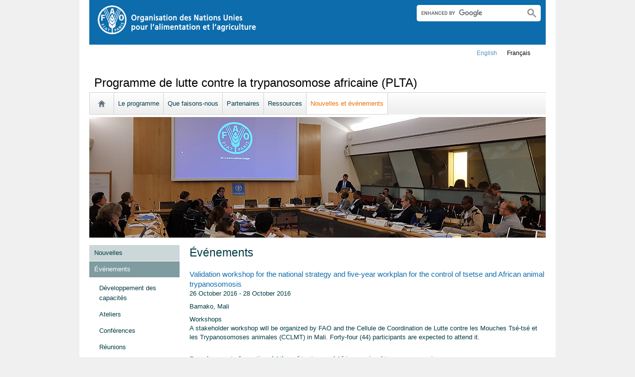

--- FILE ---
content_type: text/html; charset=utf-8
request_url: https://www.fao.org/paat/news-and-events/events/fr/?page=9&ipp=5&no_cache=1
body_size: 7205
content:
<!DOCTYPE html>
<html lang="fr" xmlns="http://www.w3.org/1999/xhtml">
<head>

<meta charset="utf-8">
<!-- 
	FAO: Food and Agriculture Organization of the United Nations, for a world without hunger

	This website is powered by TYPO3 - inspiring people to share!
	TYPO3 is a free open source Content Management Framework initially created by Kasper Skaarhoj and licensed under GNU/GPL.
	TYPO3 is copyright 1998-2015 of Kasper Skaarhoj. Extensions are copyright of their respective owners.
	Information and contribution at http://typo3.org/
-->

<base href="https://www.fao.org/">
<link rel="shortcut icon" href="https://www.fao.org/fileadmin/templates/faoweb/images/icons/favicon.ico" type="image/x-icon; charset=binary">
<link rel="icon" href="https://www.fao.org/fileadmin/templates/faoweb/images/icons/favicon.ico" type="image/x-icon; charset=binary">

<meta name="generator" content="TYPO3 CMS">

<link rel="stylesheet" type="text/css" href="/typo3temp/stylesheet_5d370599a3.css?1460386828" media="all">
<link rel="stylesheet" type="text/css" href="/fileadmin/templates/faoweb/fao_style.css?1670513129" media="all">
<link rel="stylesheet" type="text/css" href="/fileadmin/templates/faoweb/main.css?1481726836" media="all">
<link rel="stylesheet" type="text/css" href="/fileadmin/templates/faoweb/normalize.css?1361375585" media="all">
<link rel="stylesheet" type="text/css" href="/fileadmin/scripts/jquery/plugin/swiper/idangerous.swiper.css?1401195333" media="all">
<link rel="stylesheet" type="text/css" href="/fileadmin/templates/faohome/fao2019/src/css/search.css?1629968534" media="all">
<link rel="stylesheet" type="text/css" href="/fileadmin/templates/faoweb/header_menu_subsite_style.css?1617027391" media="all">
<link rel="stylesheet" type="text/css" href="/fileadmin/templates/faoweb/subsite_menu.css?1528283229" media="all">
<link rel="stylesheet" type="text/css" href="/fileadmin/templates/csa/csa_style.css?1596445775" media="all">
<link rel="stylesheet" type="text/css" href="/fileadmin/templates/ffkp/js/sly/horizontal.css?1430308779" media="all">
<link rel="stylesheet" type="text/css" href="/fileadmin/templates/poultry/jcarousel_style.css?1475759753" media="all">



<script src="/fileadmin/templates/faoweb/scripts/main.js?1361376086" type="text/javascript"></script>
<script src="/fileadmin/templates/faoweb/scripts/plugins.js?1361376094" type="text/javascript"></script>
<script src="/fileadmin/scripts/jquery/jquery-1.8.3.min.js?1357917426" type="text/javascript"></script>
<script src="/fileadmin/templates/faoweb/scripts/vendor/modernizr-2.6.2.min.js?1361376133" type="text/javascript"></script>
<script src="/typo3conf/ext/rgaccordion/res/rgaccordion_jquery.js?1410873933" type="text/javascript"></script>
<script src="/fileadmin/templates/faoweb/scripts/jquery.selectbox-0.2.min.js?1509548687" type="text/javascript"></script>
<script src="/fileadmin/templates/faoweb/scripts/comm_func.js?1587029449" type="text/javascript"></script>
<script src="/fileadmin/scripts/jquery/plugin/iosslider/jquery.iosslider.min.js?1363599115" type="text/javascript"></script>
<script src="/fileadmin/scripts/jquery/plugin/swiper/idangerous.swiper.js?1401195293" type="text/javascript"></script>
<script src="/fileadmin/scripts/jquery/sly/sly.min.js?1394450851" type="text/javascript"></script>
<script src="/fileadmin/scripts/jquery/sly/vendor-plugins.js?1394462487" type="text/javascript"></script>
<script src="/fileadmin/user_upload/faoweb/sustainability/js/jcarousel.js?1420804036" type="text/javascript"></script>


<title>Événements&nbsp;&#124;&nbsp;Programme de lutte contre la trypanosomose africaine (PLTA)&nbsp;&#124;&nbsp;Organisation des Nations Unies pour l'alimentation et l'agriculture</title><link rel="canonical" href="https://www.fao.org/paat/news-and-events/events/fr/?page=9&ipp=5" /><link rel="alternate" hreflang="en" href="https://www.fao.org/paat/news-and-events/events/en/?page=9&ipp=5" /><link rel="alternate" hreflang="fr" href="https://www.fao.org/paat/news-and-events/events/fr/?page=9&ipp=5" /><!--[if lte IE 8]>
  <link rel="stylesheet" type="text/css" href="/fileadmin/templates/faoweb/fao_ie7_style.css" />
<![endif]--><script>if(navigator.platform == 'MacIntel' || navigator.platform == 'MacPPC'){$('head').append('<link rel="stylesheet" type="text/css" href="/fileadmin/templates/faoweb/fao_mac_style.css" />');}</script><link rel="image_src" href="https://www.fao.org/fileadmin/templates/faoweb/images/homescreen.gif" /><meta name="internet:breadcrumb" content="Programme de lutte contre la trypanosomose africaine (PLTA),Nouvelles et événements,Événements"><meta name="language" content="fr">    <script>!function(d,s,id){var js,fjs=d.getElementsByTagName(s)[0];if(!d.getElementById(id)){js=d.createElement(s);js.id=id;js.src="//platform.twitter.com/widgets.js";fjs.parentNode.insertBefore(js,fjs);}}(document,"script","twitter-wjs");</script>    <script type="text/javascript">
      (function() {
        var po = document.createElement('script'); po.type = 'text/javascript'; po.async = true;
        po.src = 'https://apis.google.com/js/plusone.js';
        var s = document.getElementsByTagName('script')[0]; s.parentNode.insertBefore(po, s);
      })();
    </script>
<script type="text/javascript">var switchTo5x=true;</script>
<script type="text/javascript" src="https://w.sharethis.com/button/buttons.js"></script>
<script type="text/javascript">stLight.options({publisher: "17383618-cd3e-4de5-a47c-d225525de574", publisherGA:"UA-40629982-3", onhover: false, doNotHash: true, doNotCopy: true, hashAddressBar: false});</script>

<!-- Google Tag Manager -->
<script type="text/javascript">
window.dataLayer = window.dataLayer || [];
window.dataLayer.push({
 'event': 'pageType',
 'cmsType': 'TYPO3'
 });

(function(w,d,s,l,i){w[l]=w[l]||[];w[l].push({'gtm.start':
new Date().getTime(),event:'gtm.js'});var f=d.getElementsByTagName(s)[0],
j=d.createElement(s),dl=l!='dataLayer'?'&l='+l:'';j.async=true;j.src=
'https://www.googletagmanager.com/gtm.js?id='+i+dl;f.parentNode.insertBefore(j,f);
})(window,document,'script','dataLayer','GTM-NHPTQQS');</script>
<!-- End Google Tag Manager -->
<meta name="google-site-verification" content="zB-tLVNkC_1LLXke_Ma8oeDFDOfsJVIJ2SDsyAdOZq8" />


</head>
<body>


<!-- Google Tag Manager (noscript) -->
<noscript><iframe src="https://www.googletagmanager.com/ns.html?id=GTM-NHPTQQS"
height="0" width="0" style="display:none;visibility:hidden"></iframe></noscript>
<!-- End Google Tag Manager (noscript) -->

<!-- ###ADMIN-BAR### start --> <!-- ###ADMIN-BAR### end -->
<!-- ###APPLICATION-HEADER### start --> <!-- ###APPLICATION-HEADER### end -->
<div class="wrapper">
  <header class="header">
    <div class="fao-header-logo">
    <h1 id="logo-ltr" class="logo">FAO.org<a class="internal-link" title="Accueil de la FAO" href="https://www.fao.org/home/fr/"><img width="321" height="60" alt="" src="/fileadmin/templates/faoweb/images/FAO-logo-fr-w.png"></a></h1>
    </div>

    <div class="fao-header-right">
    <div id="langs"><div class="tx-srlanguagemenu-pi1"><div class="NO"><a href="/paat/news-and-events/events/en/?page=9&amp;ipp=5&amp;no_cache=1"  >english</a></div><div class="CUR"><a href="/paat/news-and-events/events/fr/?page=9&amp;ipp=5&amp;no_cache=1"  >français</a></div></div></div>
       
       <div class="fao-header-search pull-right" id="search-subsite"><a id="c725652"></a><div id="c725651" class="csc-default" ><html class="gr__jqueryui_com"><head></head>
  <body data-gr-c-s-loaded="true">
      <script async src="https://cse.google.com/cse.js?cx=018170620143701104933:qq82jsfba7w"></script>
      <div class="search-container search-results-container"><div class="gcse-searchbox-only" data-resultsUrl="http://www.fao.org/common-pages/search/fr/"></div></div>
  </body>
</html></div></div>
    </div>
    </header>
      
    
      <div id="nav-container">  
      <nav class="fao-subsite navbar-expand-lg">
         <!-- hidden as agreed with OCC Nov29 2019-->
        
           
      </nav>
    </div>

    
    <!-- ###BREADCRUMBS### start --> <!-- ###BREADCRUMBS### end -->
    <section id="top-banner"><div id="first-level-banner">Programme de lutte contre la trypanosomose africaine (PLTA)</div><nav id="subsiteMenu"><ul class="top-submenu"><li class="sub-home-link"><a href="/paat/fr/" ><img src="https://www.fao.org/fileadmin/templates/faoweb/images/icons/home.png"></a></li><li><a href="/paat/the-programme/our-structure/fr/"  >Le programme</a></li><li><a href="/paat/what-we-do/progressive-control-pathway/fr/"  >Que faisons-nous</a></li><li><a href="/paat/partners/fr/"  >Partenaires</a></li><li><a href="/paat/resources/papers-in-scientific-journals/fr/"  >Ressources</a></li><li class="top-active"><a href="/paat/news-and-events/news/fr/"  >Nouvelles et événements</a></li></ul></nav><a id="c650933"></a><div id="c650920" class="csc-default" ><div class="csc-textpic csc-textpic-center csc-textpic-above"><div class="csc-textpic-imagewrap csc-textpic-single-image" style="width:920px;"><img src="/typo3temp/pics/6fc87d233d.jpg" width="920" height="243" alt="" /></div></div><div class="csc-textpic-clear"><!-- --></div></div></section>
  

    <section id="content">
      <div id="leftcolumn"><nav id="leftmenu"><ul><li><a href="/paat/news-and-events/news/fr/" onfocus="blurLink(this);"  >Nouvelles</a></li><li class="left-current"><a href="/paat/news-and-events/events/fr/" onfocus="blurLink(this);"  >Événements</a></li><ul id="left-submenu"><li><a href="/paat/news-and-events/events/capacity-development/fr/" onfocus="blurLink(this);"  >Développement des capacités</a></li><li><a href="/paat/news-and-events/events/workshop/fr/" onfocus="blurLink(this);"  >Ateliers</a></li><li><a href="/paat/news-and-events/events/conferences/fr/" onfocus="blurLink(this);"  >Conférences</a></li><li><a href="/paat/news-and-events/events/meetings/fr/" onfocus="blurLink(this);"  >Réunions</a></li></ul></ul></nav></div>
      <div id="maincontent" class="main-internal"><a id="c623196"></a><div id="c572844" class="csc-default" ><div class="csc-header csc-header-n1"><h1 class="csc-firstHeader">Événements</h1></div><div class="tx-dynalist-pi1">
		<style>
div.list-location {
margin-bottom:8px;
}
</style>

<div class="news-list"><div class='tx-dynalist-pi1-recordlist tx-dynalist-pi1-recordlist-1'>
<div class="list-block">
<div class="list-title"> <a  href='/paat/news-and-events/events/detail-events/fr/c/1149646/'  title=''>Validation workshop for the national strategy and five-year workplan for the control of tsetse and African animal trypanosomosis</a><br>26 October 2016  - 28 October 2016</div>
<div class="list-location">
Bamako, Mali&nbsp;</div>
<div class="list-image"><div class='dyna_list_attachment_'><a href='fileadmin/user_upload/paat/images/' title='image thumbnail'></a></div></div>
<div class="list-subcategory">Workshops</div>
<div class="list-subtitle">A stakeholder workshop will be organized by FAO and the Cellule de Coordination de Lutte contre les Mouches Tsé-tsé et les Trypanosomoses animales (CCLMT) in Mali. Forty-four (44) participants are expected to attend it.</div>
<div class="lng-buttons">  </div>
</div>
<div style="clear:both;"> </div>
</div>
<div class='tx-dynalist-pi1-recordlist tx-dynalist-pi1-recordlist-0'>
<div class="list-block">
<div class="list-title"> <a  href='/paat/news-and-events/events/detail-events/fr/c/1149649/'  title=''>Development of a national Atlas of tsetse and African animal trypanosomosis</a><br>12 September 2016  - 16 September 2016</div>
<div class="list-location">
Accra, Ghana&nbsp;</div>
<div class="list-image"><img width="130" src="/typo3temp/pics/ee6fc4b882.jpg"></div>
<div class="list-subcategory">Capacity development</div>
<div class="list-subtitle">A training course will be organized by FAO and the Tsetse Control Unit (TCU) in Ghana. Two TCU staff will be participating as trainees.</div>
<div class="lng-buttons">  </div>
</div>
<div style="clear:both;"> </div>
</div>
<div class='tx-dynalist-pi1-recordlist tx-dynalist-pi1-recordlist-1'>
<div class="list-block">
<div class="list-title"> <a  href='/paat/news-and-events/events/detail-events/fr/c/1149652/'  title=''>Development of a national Atlas of tsetse and African animal trypanosomosis</a><br>11 April 2016  - 15 April 2016</div>
<div class="list-location">
Harare, Zimbabwe&nbsp;</div>
<div class="list-image"><div class='dyna_list_attachment_'><a href='fileadmin/user_upload/paat/images/' title='image thumbnail'></a></div></div>
<div class="list-subcategory">Capacity development</div>
<div class="list-subtitle">A training course will be organized by FAO and the Tsetse Control Division (TCD) in Zimbabwe. Two TCD staff are expected to be participating as trainees.</div>
<div class="lng-buttons">  </div>
</div>
<div style="clear:both;"> </div>
</div>
<div class='tx-dynalist-pi1-recordlist tx-dynalist-pi1-recordlist-0'>
<div class="list-block">
<div class="list-title"> <a  href='/paat/news-and-events/events/detail-events/fr/c/1149604/'  title=''>Senegal celebrates first victory against tsetse fly eradication</a><br>28 August 2015 </div>
<div class="list-location">
</div>
<div class="list-image"><img width="130" src="/typo3temp/pics/b8c5b48343.jpg"></div>
<div class="list-subcategory"></div>
<div class="list-subtitle">FAO/IAEA project successfully integrates insect birth control technique for thriving livestock sector. After a four-year eradication programme including nuclear techniques, the Niayes region of Senegal is going to become free of the tsetse fly, which used to decimate livestock. 
[Read more]</div>
<div class="lng-buttons">  </div>
</div>
<div style="clear:both;"> </div>
</div>
<div class='tx-dynalist-pi1-recordlist tx-dynalist-pi1-recordlist-1'>
<div class="list-block">
<div class="list-title"> <a  href='/paat/news-and-events/events/detail-events/fr/c/1149606/'  title=''>Improving food security in sub-Saharan Africa by supporting the progressive reduction of tsetse-transmitted trypanosomosis</a><br>29 August 2014 </div>
<div class="list-location">
</div>
<div class="list-image"><img width="130" src="/typo3temp/pics/9279b6e94f.jpg"></div>
<div class="list-subcategory"></div>
<div class="list-subtitle">FAO and the Government of Italy will support the African Union to reduce the impact of tsetse flies and trypanosomosis in 38 African countries. FAO will be implementing a US$1 million project, funded by the Government of Italy, which will focus on improving food security in sub-Saharan Africa by supporting the...</div>
<div class="lng-buttons">  </div>
</div>
<div style="clear:both;"> </div>
</div>
</div>
<div class='tx-dynalist-pi1-pagination'><a class="paginate" href="/paat/news-and-events/events/fr/?page=1&ipp=5&no_cache=1&tx_dynalist_pi1[par]=YToxOntzOjE6IkwiO3M6MToiMSI7fQ==">1</a> <a class="paginate" href="/paat/news-and-events/events/fr/?page=2&ipp=5&no_cache=1&tx_dynalist_pi1[par]=YToxOntzOjE6IkwiO3M6MToiMSI7fQ==">2</a> <a class="paginate" href="/paat/news-and-events/events/fr/?page=3&ipp=5&no_cache=1&tx_dynalist_pi1[par]=YToxOntzOjE6IkwiO3M6MToiMSI7fQ==">3</a> <a class="paginate" href="/paat/news-and-events/events/fr/?page=4&ipp=5&no_cache=1&tx_dynalist_pi1[par]=YToxOntzOjE6IkwiO3M6MToiMSI7fQ==">4</a> <a class="paginate" href="/paat/news-and-events/events/fr/?page=5&ipp=5&no_cache=1&tx_dynalist_pi1[par]=YToxOntzOjE6IkwiO3M6MToiMSI7fQ==">5</a> <a class="paginate" href="/paat/news-and-events/events/fr/?page=6&ipp=5&no_cache=1&tx_dynalist_pi1[par]=YToxOntzOjE6IkwiO3M6MToiMSI7fQ==">6</a> <a class="paginate" href="/paat/news-and-events/events/fr/?page=7&ipp=5&no_cache=1&tx_dynalist_pi1[par]=YToxOntzOjE6IkwiO3M6MToiMSI7fQ==">7</a> <a class="paginate" href="/paat/news-and-events/events/fr/?page=8&ipp=5&no_cache=1&tx_dynalist_pi1[par]=YToxOntzOjE6IkwiO3M6MToiMSI7fQ==">8</a> <a class="current" href="/paat/news-and-events/events/fr/?page=9&ipp=5&no_cache=1">9</a> <a class="paginate" href="/paat/news-and-events/events/fr/?page=10&ipp=5&no_cache=1&tx_dynalist_pi1[par]=YToxOntzOjE6IkwiO3M6MToiMSI7fQ==">10</a> </div>
	</div>
	</div></div>
      
      <div class="clear"></div>
    </section>
  <!-- ###CONTENT-BORDER### start --> <!-- ###CONTENT-BORDER### end -->  
  
  
  <footer>
        <div id="system-links"><a id="c207270"></a><div id="c175119" class="csc-default" ><ul> <li> <a href="https://www.fao.org/contact-us/fr/" target="_top" >Contactez-nous</a></li> <li><a href="https://www.fao.org/contact-us/terms/fr/" target="_blank" >Termes et conditions</a></li><li><a href="https://www.fao.org/contact-us/data-protection-and-privacy/fr/" target="_top" >Protection et confidentialité des données</a></li> <li><a href="https://www.fao.org/contact-us/scam-alert/fr/" title="Ouvre un lien externe dans une nouvelle fenêtre" target="_blank" class="external-link-new-window" >Alerte aux messages frauduleux</a></li> <li><a href="https://www.fao.org/audit-and-investigations/reporting-misconduct/fr" title="Ouvre un lien externe dans une nouvelle fenêtre" target="_top" class="external-link-new-window" >Signaler un cas de mauvaise conduite</a></li> <li><a href="https://www.fao.org/transparency/en" target="_blank" >Transparence et redevabilité</a></li> </ul><ul> <li><a href="https://www.fao.org/employment/fr" title="Ouvre un lien externe dans une nouvelle fenêtre" target="_top" class="external-link-new-window" >Emplois</a> </li> <li>Achats</li> <li><a href="/unfao/govbodies/gsbhome/fr/" target="_top" class="internal-link" >Organes directeurs</a></li> <li><a href="https://www.fao.org/about/who-we-are/departments/office-of-the-inspector-general/fr/" target="_top" class="external-link-new-window">Bureau de l'Inspecteur général</a></li> <li><a href="https://www.fao.org/evaluation/fr" title="Ouvre un lien externe dans une nouvelle fenêtre" target="_top" class="external-link-new-window" >Évaluation</a></li> <li><a href="https://www.fao.org/legal/home/legal-office/fr/" target="_top">Bureau juridique</a></li><li><a href="https://www.fao.org/ethics/fr/" target="_top">Bureau de la déontologie</a></li> </ul></div><a id="c207285"></a><div id="c197794" class="csc-default" ><ul><li><a href="https://www.fao.org/about/org-chart/fr/" title="Ouvre un lien externe dans une nouvelle fenêtre" target="_top" class="external-link-new-window">Départements et Bureaux de la FAO</a></li></ul><ul><li><a href="https://www.fao.org/africa/en/" target="_top">Bureau régional pour l'Afrique</a></li><li><a href="https://www.fao.org/asiapacific/en/" target="_top">Bureau régional pour l'Asie et le Pacifique</a></li><li><a href="https://www.fao.org/europe/en/" target="_top">Bureau régional pour l'Europe et l'Asie centrale</a></li><li>Bureau régional pour l'Amérique latine et les Caraïbes</li><li><a href="https://www.fao.org/neareast/fr/" target="_top">Bureau régional pour le Proche-Orient et l'Afrique du Nord </a></li><li><a href="/index.php?id=39133&amp;L=1#c207628" >Bureaux sous-régionaux</a></li></ul></div></div>
        <div id="social-networks"><div id="c769194" class="csc-default" ><style>
 #wechat-modal {
    position: fixed;
    left: 0;
    top: 0;
    z-index: 111111111;
    width: 100%;
    height: 100%;
    background-color: rgba(0,0,0,0.3);
 }

 #wechat-modal .wechat-content{
   margin:100px auto;
   width:20%;
 }

 #wechat-modal .wechat-button {
    background-color: #ffffff;
    color: 000000;
    padding: 10px 15px 0;
    text-align: right;
    font-size: large;
    font-family: sans-serif;
    font-weight: 900;
 }

 #wechat-modal .wechat-button .close{
   cursor: pointer;
 }

 #wechat-modal .wechat-image img{
   width:100%;
 }

 .hide{
   display:none;
 }

</style>
<script>
$( document ).ready(function() {
  $("#wechat-modal").appendTo("body");

  $("#c197797").find("#social-wechat").on("click", function(){
    $("#wechat-modal").fadeIn();
  });

  $("#wechat-modal").find(".close").on("click", function(){
    $("#wechat-modal").fadeOut();
  });

  $("#wechat-modal").on("click", function(){
    $("#wechat-modal").fadeOut();
  });
 
});
</script>

<div id="wechat-modal" class="hide">
    <div class="wechat-content">
        <div class="wechat-group">
            <div class="wechat-button"><span class="close">X</span></div> 
            <div class="wechat-image"><img src="/fileadmin/templates/faohome/fao2019/src/images/Wechat_QR.jpg" alt=""></div>
       </div>
     </div>
</div>
</div><a id="c207324"></a><div id="c197797" class="csc-default" ><div class="csc-header csc-header-n2"><h4>Suivez-nous</h4></div><p class="bodytext"> <a href="https://www.facebook.com/pages/Food-and-Agriculture-Organization-of-the-United-Nations-FAO/46370758585?ref=mf" target="_blank" class="external-link-new-window" ><img height="32" width="32" src="/uploads/RTEmagicC_facebook_26.png.png" alt="facebook" title="facebook" /></a>&nbsp; &nbsp; <a href="https://instagram.com/fao/" target="_blank" class="external-link-new-window" ><img height="32" width="32" alt="Instagram" title="Instagram" src="/uploads/RTEmagicC_456950478f.png.png" /></a>&nbsp; &nbsp; <a href="https://www.linkedin.com/company/fao" target="_blank" class="external-link-new-window" ><img height="32" width="32" src="/uploads/RTEmagicC_linkedin_07.png.png" alt="LinkedIn" title="LinkedIn" /></a>&nbsp; &nbsp; <a href="https://soundcloud.com/unfao" target="_blank" class="external-link-new-window" ><img height="32" width="32" alt="SoundCloud" title="SoundCloud" src="/uploads/RTEmagicC_2e22811972.png.png" /></a>&nbsp; &nbsp; <a href="https://www.tiktok.com/@fao" target="_blank" class="external-link-new-window" > <img height="32" width="33" src="/uploads/RTEmagicC_734829c937.png.png" alt="" /></a>&nbsp; &nbsp;&nbsp;<a alt="TouTiao" href="https://www.toutiao.com/c/user/token/MS4wLjABAAAAddfBLLYL2GZzXAetR_paFVV1-M4fdAWpUxiROxuOpl7pDGuXLCGfYg_VOogU135J/?wid=1621947153152" target="_blank" title="TouTiao"><img height="32" width="32" src="/fileadmin/templates/faoweb/images/icons/toutiao.png" alt="" /></a>&nbsp; &nbsp;&nbsp;<a alt="WeChat" title="WeChat" data-toggle="modal" data-target="#wechat-modal" id="social-wechat"><img height="32" width="32" src="/uploads/RTEmagicC_84191c1e69.png.png" alt="" /></a>&nbsp; &nbsp;&nbsp;<a href="https://www.weibo.com/unfao" target="_blank" class="external-link-new-window" ><img height="32" width="32" src="/fileadmin/templates/faoweb/images/icons/weibo.png" alt="Weibo" title="Weibo" /></a>&nbsp; &nbsp; <a href="https://bit.ly/3YbiMc1" target="_blank" class="external-link-new-window" ><img src="/uploads/RTEmagicC_fcf6849fbf.png.png" width="31" height="31" alt="" /></a>&nbsp; &nbsp; <a href="https://x.com/FAOenfrancais" target="_blank" class="external-link-new-window" ><img src="/uploads/RTEmagicC_twitter-x.png.png" width="31" height="31" alt="" /></a>&nbsp; &nbsp; <a href="https://www.youtube.com/user/FAOoftheUN" target="_blank" class="external-link-new-window"><img height="32" width="32" src="/uploads/RTEmagicC_youtube_51.png.png" alt="YouTube" title="YouTube" /></a></p></div></div><div class="clear"></div>
        <div id="copyright"><div class="en">© FAO,&nbsp;2026</div></div><div class="clear"></div>
      
  </footer>
</div>
<div id="c609941" class="csc-default" ><!-- Google Analytics -->
<script>
(function(i,s,o,g,r,a,m){i['GoogleAnalyticsObject']=r;i[r]=i[r]||function(){
(i[r].q=i[r].q||[]).push(arguments)},i[r].l=1*new Date();a=s.createElement(o),
m=s.getElementsByTagName(o)[0];a.async=1;a.src=g;m.parentNode.insertBefore(a,m)
})(window,document,'script','//www.google-analytics.com/analytics.js','_gaTracker');

  _gaTracker('create', 'UA-121880609-1', 'fao.org');
  _gaTracker('send', 'pageview');

<!-- Removed Commented lines here -->

  _gaTracker('create', 'UA-16957552-1', {'name':'allSites'});
  _gaTracker('allSites.send', 'pageview');

</script>
<!-- End Google Analytics -->

<!-- Commented because send double counting to rollup now that we are using the new GTM
  _gaTracker('create', 'UA-16796074-1', {'name':'allTracker'});
  _gaTracker('allTracker.send', 'pageview');
-->  <!-- End commented --></div>



<script>
   
$(document).ready(function() {

   var addthis_config = {
      data_ga_property: 'UA-41502831-3',
      data_ga_social: true
   };
   
  $('div.st_facebook_hcount').on('click', function() {   
    
    _gaTracker('allThemesTracker.send', {
     'hitType': 'event',
     'eventCategory': 'facebook share',
     'eventAction': 'click2',
     'eventLabel': 'facebook share',
     'page' : $(location).attr('href'),
     'eventValue': 1
    });   
     
    _gaTracker('allThemesTracker.send', {
      'hitType': 'social',
      'socialNetwork': 'facebook share',
      'socialAction': 'sharethis',
      'socialTarget': $(location).attr('href'),
      'page': $(location).attr('href')
    });
        
  });
  
  $('div.st_twitter_hcount').on('click', function() {   
    _gaTracker('allThemesTracker.send', {
     'hitType': 'event',
     'eventCategory': 'twitter share',
     'eventAction': 'click2',
     'eventLabel': 'twitter share',
     'page' : $(location).attr('href'),
     'eventValue': 1
    });   
     
    _gaTracker('allThemesTracker.send', {
      'hitType': 'social',
      'socialNetwork': 'twitter share',
      'socialAction': 'sharethis',
      'socialTarget': $(location).attr('href'),
      'page': $(location).attr('href')
    });
  });   
  
  
  $('div.st_linkedin_hcount').on('click', function() {   
    _gaTracker('allThemesTracker.send', {
     'hitType': 'event',
     'eventCategory': 'linkedin share',
     'eventAction': 'click2',
     'eventLabel': 'linkedin share',
     'page' : $(location).attr('href'),
     'eventValue': 1
    });   
     
    _gaTracker('allThemesTracker.send', {
      'hitType': 'social',
      'socialNetwork': 'linkedin share',
      'socialAction': 'sharethis',
      'socialTarget': $(location).attr('href'),
      'page': $(location).attr('href')
    });
  });   
});
</script><script>
$(document).ready(function() {
   $('#social-networks').find('a').each(function(){
    $(this).on('click', function() { 
    _gaTracker('send', 'event', this.href, 'click-social', 'social-footer');  
    _gaTracker('allTracker.send', 'event', this.href, 'click-social', 'social-footer'); 
    _gaTracker('allSites.send', 'event', this.href, 'click-social', 'social-footer');   
   });  
  });
});
</script>

</body>
</html>

--- FILE ---
content_type: text/css
request_url: https://www.fao.org/fileadmin/templates/poultry/jcarousel_style.css?1475759753
body_size: -74
content:
a.jcarousel-control-prev {
    background: rgba(0, 0, 0, 0) url(imgs/left-arrow.png) no-repeat scroll left top;
    display: block;
    height: 30px;
    left: -5px;
    position: absolute;
    top: 43px;
    width: 31px;
}
 
 
a.jcarousel-control-next {
    background: rgba(0, 0, 0, 0) url(imgs/right-arrow.png) no-repeat scroll left top;
    display: block;
    height: 30px;
    position: absolute;
    right: -5px;
    top: 43px;
    width: 31px;
}
 
a.jcarousel-control-prev:hover {
   width:31px;
    height:30px;
    background: rgba(0, 0, 0, 0) url(imgs/left-arrow.png) no-repeat scroll left top;
    display:block;
}
 
a.jcarousel-control-next:hover {
    width:31px;
    height:30px;
    background: rgba(0, 0, 0, 0) url(imgs/right-arrow.png) no-repeat scroll left top;
    display:block;
}


--- FILE ---
content_type: text/plain
request_url: https://www.google-analytics.com/j/collect?v=1&_v=j102&a=2114547041&t=pageview&_s=1&dl=https%3A%2F%2Fwww.fao.org%2Fpaat%2Fnews-and-events%2Fevents%2Ffr%2F%3Fpage%3D9%26ipp%3D5%26no_cache%3D1&ul=en-us%40posix&dt=%C3%89v%C3%A9nements%C2%A0%7C%C2%A0Programme%20de%20lutte%20contre%20la%20trypanosomose%20africaine%20(PLTA)%C2%A0%7C%C2%A0Organisation%20des%20Nations%20Unies%20pour%20l%27alimentation%20et%20l%27agriculture&sr=1280x720&vp=1280x720&_u=IEBAAAABCAAAACAAI~&jid=1613484420&gjid=1299932838&cid=460980605.1769053207&tid=UA-121880609-1&_gid=1414462439.1769053207&_r=1&_slc=1&z=1076926601
body_size: -449
content:
2,cG-62F68QGF3E